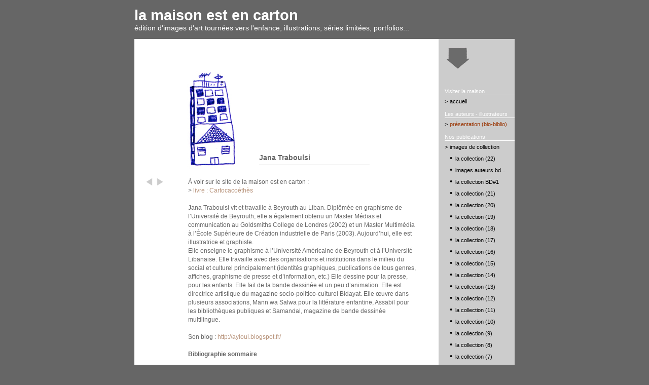

--- FILE ---
content_type: text/html
request_url: https://www.lamaisonestencarton.com/?il=153&nom=Jana-Traboulsi
body_size: 7167
content:
<!DOCTYPE html PUBLIC "-//W3C//DTD XHTML 1.0 Transitional//EN" "http://www.w3.org/TR/xhtml1/DTD/xhtml1-transitional.dtd">
<html xmlns="http://www.w3.org/1999/xhtml">

<head>
	<meta http-equiv="Content-Type" content="text/html; charset=iso-8859-1" />
	<meta http-equiv="content-language" content="fr" />
	<title>Biographies et bibliographies des illustrateurs et des auteurs</title>
	<meta name="description" content="Biographies et bibliographies d’illustrateurs et d’auteurs issus de l’édition jeunesse et ayant réalisé des images pour la maison est en carton" />
	<meta name="keywords" content="illustrateurs, auteurs, édition jeunesse, maison d’édition, images, auteurs, biographie, bibliographie, ouvrages, livres" />
	<meta name="robots" content="index,follow,all" />
	<meta name="reply-to" content="contact@lamaisonestencarton.com" />
	<meta name="identifier-url" content="http://www.lamaisonestencarton.com" />
	<meta name="author" content="Yann Witczak ywitczak@hotmail.com" />
	<meta name="copyright" content="contact@lamaisonestencarton.com" />
	<link rel="stylesheet" type="text/css" href="./inc/styly.css" />
	<link rel="shortcut icon" href="./favicon.ico" />
	<script type="text/javascript" src="./inc/jquery-1.3.2.min.js"></script>
	<script type="text/javascript" src="./inc/jquery_init.js"></script>
	<script type="text/javascript" src="./inc/function.js"></script>
	<script type="text/javascript" src="http://ajax.googleapis.com/ajax/libs/jquery/1.4.2/jquery.min.js"></script>
	<script type="text/javascript" src="./inc/ddpowerzoomer.js"></script>
</head>

<body onselectstart="return false" oncontextmenu="return false" ondragstart="return false">
<table cellspacing="0" cellpadding="0" width="750" align="center" border="0">
	<tr>
		<td width="750" height="77" align="left" valign="middle" class="c1 s14">
			<a href="?id=1&menu=accueil" id="top" class="titresite">la maison est en carton</a><br />
			&eacute;dition d'images d'art tourn&eacute;es vers l'enfance, illustrations, s&eacute;ries limit&eacute;es, portfolios...
		</td>
	</tr>
	<tr>
		<td align="left" valign="top" class="bg1">
			<table cellspacing="0" cellpadding="0" width="750" border="0">
				<tr>
					<td width="600" align="left" valign="top">
			<table cellspacing="0" cellpadding="0" width="600" border="0">
				<tr>
					<td width="56" align="left" valign="top">
						<table cellspacing="0" cellpadding="0" width="80" border="0" style="position:absolute;">
							<tr>
								<td height="259"></td>
							</tr>
							<tr>
								<td height="16" align="left"><div id="text_prec_suiv" class="text_prec_suiv" align="center"></div></td>
							</tr>
							<tr>
								<td align="left" valign="top"><div style="width:40px;float:left;"><a href="?il=225" onmouseover="MM_findObj('text_prec_suiv').innerHTML='précédent';" onmouseout="MM_findObj('text_prec_suiv').innerHTML='';"><img src="./img/flech_precedente.gif" onmouseover="this.src='./img/flech_precedente_on.gif';" onmouseout="this.src='./img/flech_precedente.gif';" /></a></div><div style="width:40px;float:left;"><a href="?il=175" onmouseover="MM_findObj('text_prec_suiv').innerHTML='suivant';" onmouseout="MM_findObj('text_prec_suiv').innerHTML='';"><img src="./img/flech_suivante.gif" onmouseover="this.src='./img/flech_suivante_on.gif';" onmouseout="this.src='./img/flech_suivante.gif';" /></a></div></td>
							</tr>
						</table>
					</td>
					<td width="499" align="left" valign="top">
						<table cellspacing="0" cellpadding="0" width="100%" border="0">
							<tr>
								<td height="22"></td>
							</tr>
							<tr>
								<td height="252" align="left" valign="top">
									<table cellspacing="0" cellpadding="0" width="100%" border="0">
										<tr>
											<td width="50" height="252" align="right" valign="bottom"><img border="0" src="./img/illustrateur/153_jana-maison.jpg" style="margin-left:8px;" /></td>
											<td align="left" valign="bottom">
												<div style="height:20px;" class="rub_titre">Jana Traboulsi</div>
												<div><img src="img/illustrateur/sep.gif" width="218" height="9" /></div>
												<div style="height:21px;"></div>
											</td>
										</tr>
									</table>
								</td>
							</tr>
							<tr>
								<td align="left" valign="top">
									<table cellspacing="0" cellpadding="0" width="100%" border="0">
										<tr>
											<td width="50"></td>
											<td align="left" valign="top"><div>À voir sur le site de la maison est en carton :</div><div>&gt;&#160;<a target="_blank" href="http://www.lamaisonestencarton.com/?ig=657&id=120">livre : Cartocacoéthès</a></div><div>&#160;</div><div>Jana Traboulsi vit et travaille à Beyrouth au Liban. Diplômée en graphisme de l’Université de Beyrouth, elle a également obtenu un Master Médias et communication au Goldsmiths College de Londres (2002) et un Master Multimédia à l’École Supérieure de Création industrielle de Paris (2003). Aujourd’hui, elle est illustratrice et graphiste.</div><div>Elle enseigne le graphisme à l’Université Américaine de Beyrouth et à l’Université Libanaise. Elle travaille avec des organisations et institutions dans le milieu du social et culturel principalement (identités graphiques, publications de tous genres, affiches, graphisme de presse et d’information, etc.) Elle dessine pour la presse, pour les enfants. Elle fait de la bande dessinée et un peu  d’animation. Elle est directrice artistique du magazine socio-politico-culturel Bidayat. Elle œuvre dans plusieurs associations, Mann wa Salwa pour la littérature enfantine, Assabil pour les bibliothèques publiques et Samandal, magazine de bande dessinée multilingue.</div><div>&#160;</div><div>Son blog :&#160;<a target="_blank" href="http://ayloul.blogspot.fr/">http://ayloul.blogspot.fr/</a></div><div>&#160;</div><div><strong>Bibliographie sommaire</strong></div><div>&#160;</div><div><em>Promenade en bord de mer, N°2</em> (auteure/illustratrice en collaboration avec Kamel Khélif). Le Port a Jauni, Marseille, 2013</div><div><em>Sorry for not attending</em> (auteure/artiste). Plan Bey, Beyrouth, 2013</div><div><em>Limbo Beirut</em> (illustrations, collectif), texte de Hilal Chouman. Dar Al Tanweer, 2012</div><div><em>Elle et les autres</em>, (illustrations) texte de Nahla Ghandour. Le Port a jauni, Marseille, 2012</div><div><em>Places I Know</em> (auteure/illustratrice, collectif). Employé du Moi &amp; Samandal, Bruxelles, 2011</div><div><em>Doppio senso</em> (auteure/artiste, collectif, en collaboration avec paper-resistance). Beyrouth, 2011</div><div>Hilwa ya mufataqqa,  (illustrations) texte de Sana Shabani. Dar Asala, Beyrouth, 2010</div><div><em>Qoul Ya Tayr</em>, (illustrations, collectif) texte de Sharif Kanaana &amp; Ibrahim Muhawi. Institut d’Etudes Palestiniennes, Beyrouth, 2010</div><div><em>Hiya, Huma, Hunna</em>, (illustrations), texte de Nahla Ghandour. Al Khayyat Al-Saghir, Beyrouth, 2009</div><div><em>Ayloul,</em> (auteure/artiste). Avis de Tempete, Paris, 2009</div><div>&#160;</div><div>&#160;</div></td>
										</tr>
										<tr>
											<td colspan="2" height="38"></td>
										</tr>
										<tr>
											<td></td>
											<td align="left" valign="top">
												<table cellspacing="0" cellpadding="0" width="100%" border="0">
													<tr>
														<td align="left" valign="middle" width="80"><a id="liengalprec_lib" class="liengalprec" href="?il=225" onmouseover="MM_findObj('liengalprec_lib').innerHTML='précédent';" onmouseout="MM_findObj('liengalprec_lib').innerHTML='';"></a></td>
														<td align="center" valign="middle"><a href="?id=18&menu=presentation-bio-biblio">liste des illustrateurs</a></td>
														<td align="right" valign="middle" width="80"><a id="liengalsuiv_lib" class="liengalsuiv" href="?il=175" onmouseover="MM_findObj('liengalsuiv_lib').innerHTML='suivant';" onmouseout="MM_findObj('liengalsuiv_lib').innerHTML='';"></a></td>
													</tr>
												</table>
											</td>
										</tr>
									</table>
								</td>
							</tr>
							<tr>
								<td height="22"></td>
							</tr>
						</table>
					</td>
					<td width="45"></td>
				</tr>
			</table>
					</td>
					<td width="150" align="right" valign="top">
						<table cellspacing="0" cellpadding="0" width="150" border="0">
							<tr>
								<td width="150" height="85" class="bg3"><img border="0" src="./img/logo_inv.gif" /></td>
							</tr>
							<tr>
								<td align="left" valign="top" class="bg3">
<style type="text/css">
/* Elément englobant tout le menu (niveau 0) */
dl.mnu {/*border:#000 solid 1px;*/
	margin:12px 0px 0px 12px;/* haut droit bas gauche */
	padding:0;
	list-style:none;
	font-family:Arial,Geneva,Times,sans-serif;
	font-style:normal;
	font-variant:normal;
	font-weight:normal;
	font-size:11px;
	color:#000000;
	line-height:21px;
	text-decoration:none;
}

/* Elément de niveau 1 du menu */
dl.mnu dt {/*border:#f00 solid 1px;*/
	margin:0;
	padding:0;
}

/* Elément de niveau 2 du menu (sous-menu) */
dl.mnu dd {/*border:#0f0 solid 1px;*/
	margin:0px 0px 0px 10px;/* haut droit bas gauche */
	padding:0;
}

/* Elément des listes (sous-menu) */
dl.mnu ul {/*border:#00f solid 1px;*/
	margin:0;
	padding:0;
	list-style:none;
}

/* Style des liens par défaut du menu */
dl.mnu a, dl.mnu a:link, dl.mnu a:visited, dl.mnu a:active {
	color:#000000;
	text-decoration:none;
}
dl.mnu a:hover {
	color:#993300;
	text-decoration:none;
}

/* Style des liens ouverts du menu */
dl.mnu dt.open a, dl.mnu dt.open a:link, dl.mnu dt.open a:visited, dl.mnu dt.open a:active {
	color:#993300;
	text-decoration:none;
}
dl.mnu li.open a, dl.mnu li.open a:link, dl.mnu li.open a:visited, dl.mnu li.open a:active {
	color:#993300;
	text-decoration:none;
}
div.gde_section {
	border-bottom:1px #fff solid;
	font-family:Arial,Geneva,Times,sans-serif;
	font-style:normal;
	font-variant:normal;
	font-weight:normal;/* KO en bold car trop long */
	font-size:11px;
	color:#fff;
	line-height:1.2;
	margin-top:8px;
}
</style>
<dl class="mnu">
<div class="gde_section">Visiter la maison</div>    <dt>&gt;<font class="s15">&nbsp;</font><a href="?id=1&menu=accueil">accueil</a>    </dt>
<div class="gde_section">Les auteurs - illustrateurs</div>    <dt class="open" >&gt;<font class="s15">&nbsp;</font><a href="?id=18&menu=presentation-bio-biblio">présentation (bio-biblio)</a>    </dt>
<div class="gde_section">Nos publications</div>    <dt>&gt;<font class="s15">&nbsp;</font><a href="?id=2&menu=images-de-collection">images de collection</a>
      <dd><ul style="margin-left:00px;">
        <li><font class="s15">&bull;</font>&nbsp;&nbsp;<a href="?id=169&menu=la-collection-22">la collection (22)</a>        </li>
        <li><font class="s15">&bull;</font>&nbsp;&nbsp;<a href="?id=171&menu=images-auteurs-bd...">images auteurs bd...</a>        </li>
        <li><font class="s15">&bull;</font>&nbsp;&nbsp;<a href="?id=167&menu=la-collection-BD1">la collection BD#1</a>        </li>
        <li><font class="s15">&bull;</font>&nbsp;&nbsp;<a href="?id=166&menu=la-collection-21">la collection (21)</a>        </li>
        <li><font class="s15">&bull;</font>&nbsp;&nbsp;<a href="?id=158&menu=la-collection-20">la collection (20)</a>        </li>
        <li><font class="s15">&bull;</font>&nbsp;&nbsp;<a href="?id=157&menu=la-collection-19">la collection (19)</a>        </li>
        <li><font class="s15">&bull;</font>&nbsp;&nbsp;<a href="?id=149&menu=la-collection-18">la collection (18)</a>        </li>
        <li><font class="s15">&bull;</font>&nbsp;&nbsp;<a href="?id=143&menu=la-collection-17">la collection (17)</a>        </li>
        <li><font class="s15">&bull;</font>&nbsp;&nbsp;<a href="?id=136&menu=la-collection-16">la collection (16)</a>        </li>
        <li><font class="s15">&bull;</font>&nbsp;&nbsp;<a href="?id=135&menu=la-collection-15">la collection (15)</a>        </li>
        <li><font class="s15">&bull;</font>&nbsp;&nbsp;<a href="?id=111&menu=la-collection-14">la collection (14)</a>        </li>
        <li><font class="s15">&bull;</font>&nbsp;&nbsp;<a href="?id=110&menu=la-collection-13">la collection (13)</a>        </li>
        <li><font class="s15">&bull;</font>&nbsp;&nbsp;<a href="?id=98&menu=la-collection-12">la collection (12)</a>        </li>
        <li><font class="s15">&bull;</font>&nbsp;&nbsp;<a href="?id=97&menu=la-collection-11">la collection (11)</a>        </li>
        <li><font class="s15">&bull;</font>&nbsp;&nbsp;<a href="?id=62&menu=la-collection-10">la collection (10)</a>        </li>
        <li><font class="s15">&bull;</font>&nbsp;&nbsp;<a href="?id=61&menu=la-collection-9">la collection (9)</a>        </li>
        <li><font class="s15">&bull;</font>&nbsp;&nbsp;<a href="?id=56&menu=la-collection-8">la collection (8)</a>        </li>
        <li><font class="s15">&bull;</font>&nbsp;&nbsp;<a href="?id=51&menu=la-collection-7">la collection (7)</a>        </li>
        <li><font class="s15">&bull;</font>&nbsp;&nbsp;<a href="?id=44&menu=la-collection-6">la collection (6)</a>        </li>
        <li><font class="s15">&bull;</font>&nbsp;&nbsp;<a href="?id=11&menu=la-collection-5">la collection (5)</a>        </li>
        <li><font class="s15">&bull;</font>&nbsp;&nbsp;<a href="?id=10&menu=la-collection-4">la collection (4)</a>        </li>
        <li><font class="s15">&bull;</font>&nbsp;&nbsp;<a href="?id=8&menu=la-collection-3">la collection (3)</a>        </li>
        <li><font class="s15">&bull;</font>&nbsp;&nbsp;<a href="?id=7&menu=la-collection-2">la collection (2)</a>        </li>
        <li><font class="s15">&bull;</font>&nbsp;&nbsp;<a href="?id=4&menu=la-collection-1">la collection (1)</a>        </li>
      </ul></dd>
    </dt>
    <dt>&gt;<font class="s15">&nbsp;</font><a href="?id=41&menu=encadrements">encadrements</a>    </dt>
    <dt>&gt;<font class="s15">&nbsp;</font><a href="?id=65&menu=abonnements">abonnements</a>
      <dd><ul style="margin-left:00px;">
        <li><font class="s15">&bull;</font>&nbsp;&nbsp;<a href="?ig=270&id=80">année </a>        </li>
        <li><font class="s15">&bull;</font>&nbsp;&nbsp;<a href="?ig=271&id=81">printemps </a>        </li>
        <li><font class="s15">&bull;</font>&nbsp;&nbsp;<a href="?ig=272&id=82">automne</a>        </li>
        <li><font class="s15">&bull;</font>&nbsp;&nbsp;<a href="?ig=867&id=138">rattrapage</a>        </li>
        <li><font class="s15">&bull;</font>&nbsp;&nbsp;<a href="?ig=961&id=170">BD - Nouveau</a>        </li>
      </ul></dd>
    </dt>
    <dt>&gt;<font class="s15">&nbsp;</font><a href="?id=154&menu=Affiches">Affiches</a>    </dt>
    <dt>&gt;<font class="s15">&nbsp;</font><a href="?id=3&menu=portfolios--boites">portfolios & boîtes</a>
      <dd><ul style="margin-left:00px;">
        <li><font class="s15">&bull;</font>&nbsp;&nbsp;<a href="?ig=760&id=142">Isidro Ferrer</a>        </li>
        <li><font class="s15">&bull;</font>&nbsp;&nbsp;<a href="?id=155&menu=Severine-Thevenet">Séverine Thévenet</a>        </li>
        <li><font class="s15">&bull;</font>&nbsp;&nbsp;<a href="?ig=12&id=15">Alfred</a>        </li>
        <li><font class="s15">&bull;</font>&nbsp;&nbsp;<a href="?ig=203&id=58">Choux & Scratchy</a>        </li>
        <li><font class="s15">&bull;</font>&nbsp;&nbsp;<a href="?ig=327&id=67">Carole Chaix</a>        </li>
        <li><font class="s15">&bull;</font>&nbsp;&nbsp;<a href="?ig=13&id=14">Régis Lejonc</a>        </li>
        <li><font class="s15">&bull;</font>&nbsp;&nbsp;<a href="?ig=14&id=13">Mathis</a>        </li>
        <li><font class="s15">&bull;</font>&nbsp;&nbsp;<a href="?ig=677&id=130">Thierry Murat</a>        </li>
        <li><font class="s15">&bull;</font>&nbsp;&nbsp;<a href="?ig=158&id=52">Franziska Neubert</a>        </li>
        <li><font class="s15">&bull;</font>&nbsp;&nbsp;<a href="?ig=15&id=12">Rascal</a>        </li>
      </ul></dd>
    </dt>
    <dt>&gt;<font class="s15">&nbsp;</font><a href="?id=48&menu=grandimage-">grandimage !</a>
      <dd><ul style="margin-left:00px;">
        <li><font class="s15">&bull;</font>&nbsp;&nbsp;<a href="?ig=198&id=70">la fête foraine</a>        </li>
        <li><font class="s15">&bull;</font>&nbsp;&nbsp;<a href="?ig=199&id=71">à l’opéra</a>        </li>
        <li><font class="s15">&bull;</font>&nbsp;&nbsp;<a href="?ig=200&id=72">au musée</a>        </li>
        <li><font class="s15">&bull;</font>&nbsp;&nbsp;<a href="?ig=201&id=73">au jardin potager</a>        </li>
        <li><font class="s15">&bull;</font>&nbsp;&nbsp;<a href="?ig=202&id=74">à la piscine</a>        </li>
        <li><font class="s15">&bull;</font>&nbsp;&nbsp;<a href="?ig=330&id=75">cabinet des curiosités</a>        </li>
        <li><font class="s15">&bull;</font>&nbsp;&nbsp;<a href="?ig=331&id=76">au cirque</a>        </li>
        <li><font class="s15">&bull;</font>&nbsp;&nbsp;<a href="?ig=326&id=77">en Afrique</a>        </li>
        <li><font class="s15">&bull;</font>&nbsp;&nbsp;<a href="?ig=333&id=78">la maison</a>        </li>
        <li><font class="s15">&bull;</font>&nbsp;&nbsp;<a href="?ig=334&id=79">chez Mémé</a>        </li>
        <li><font class="s15">&bull;</font>&nbsp;&nbsp;<a href="?ig=505&id=104">les extraterrestres</a>        </li>
        <li><font class="s15">&bull;</font>&nbsp;&nbsp;<a href="?ig=672&id=125">au port</a>        </li>
        <li><font class="s15">&bull;</font>&nbsp;&nbsp;<a href="?ig=673&id=126">au muséum</a>        </li>
        <li><font class="s15">&bull;</font>&nbsp;&nbsp;<a href="?ig=674&id=127">la nuit</a>        </li>
        <li><font class="s15">&bull;</font>&nbsp;&nbsp;<a href="?ig=675&id=128">au zoo</a>        </li>
        <li><font class="s15">&bull;</font>&nbsp;&nbsp;<a href="?ig=752&id=139">le garage</a>        </li>
        <li><font class="s15">&bull;</font>&nbsp;&nbsp;<a href="?ig=793&id=152">À table !</a>        </li>
        <li><font class="s15">&bull;</font>&nbsp;&nbsp;<a href="?ig=794&id=153">En ville</a>        </li>
        <li><font class="s15">&bull;</font>&nbsp;&nbsp;<a href="?ig=905&id=161">Le bal des géants</a>        </li>
        <li><font class="s15">&bull;</font>&nbsp;&nbsp;<a href="?ig=906&id=162">Le grand magasin</a>        </li>
        <li><font class="s15">&bull;</font>&nbsp;&nbsp;<a href="?ig=1012&id=173">À la bibliothèque</a>        </li>
      </ul></dd>
    </dt>
    <dt>&gt;<font class="s15">&nbsp;</font><a href="?id=47&menu=a-mots-decouverts">à mots [dé]couverts</a>
      <dd><ul style="margin-left:00px;">
        <li><font class="s15">&bull;</font>&nbsp;&nbsp;<a href="?ig=907&id=160">Tout le monde dit je t’aime</a>        </li>
        <li><font class="s15">&bull;</font>&nbsp;&nbsp;<a href="?ig=217&id=68">pensées cachées</a>        </li>
        <li><font class="s15">&bull;</font>&nbsp;&nbsp;<a href="?ig=218&id=69">toi émoi</a>        </li>
        <li><font class="s15">&bull;</font>&nbsp;&nbsp;<a href="?ig=676&id=129">Abécédaire en kit</a>        </li>
      </ul></dd>
    </dt>
    <dt>&gt;<font class="s15">&nbsp;</font><a href="?id=122&menu=carnets-dillustrateurs">carnets d’illustrateurs</a>
      <dd><ul style="margin-left:00px;">
        <li><font class="s15">&bull;</font>&nbsp;&nbsp;<a href="?ig=328&id=123">100 peintures de Jarrie</a>        </li>
        <li><font class="s15">&bull;</font>&nbsp;&nbsp;<a href="?ig=517&id=124">K-yé d’Olivier Douzou</a>        </li>
      </ul></dd>
    </dt>
    <dt>&gt;<font class="s15">&nbsp;</font><a href="?id=57&menu=livres-.-livres-objets">livres . livres-objets</a>
      <dd><ul style="margin-left:00px;">
        <li><font class="s15">&bull;</font>&nbsp;&nbsp;<a href="?ig=833&id=156">Nous vieillirons ensemble</a>        </li>
        <li><font class="s15">&bull;</font>&nbsp;&nbsp;<a href="?ig=329&id=83">Dans ma maison...</a>        </li>
        <li><font class="s15">&bull;</font>&nbsp;&nbsp;<a href="?ig=658&id=121">Auprès de mon arbre</a>        </li>
        <li><font class="s15">&bull;</font>&nbsp;&nbsp;<a href="?ig=759&id=140">Beau jour tout blanc</a>        </li>
        <li><font class="s15">&bull;</font>&nbsp;&nbsp;<a href="?ig=657&id=120">Cartocacoéthès</a>        </li>
      </ul></dd>
    </dt>
    <dt>&gt;<font class="s15">&nbsp;</font><a href="?id=59&menu=titzik">tit’zik</a>
      <dd><ul style="margin-left:00px;">
        <li><font class="s15">&bull;</font>&nbsp;&nbsp;<a href="?ig=244&id=85">petit escargot</a>        </li>
        <li><font class="s15">&bull;</font>&nbsp;&nbsp;<a href="?ig=335&id=86">au feu les pompiers !</a>        </li>
        <li><font class="s15">&bull;</font>&nbsp;&nbsp;<a href="?ig=477&id=99">les petits poissons</a>        </li>
        <li><font class="s15">&bull;</font>&nbsp;&nbsp;<a href="?ig=626&id=112">1,2,3, nous irons...</a>        </li>
      </ul></dd>
    </dt>
    <dt>&gt;<font class="s15">&nbsp;</font><a href="?id=101&menu=toise">toise</a>    </dt>
    <dt>&gt;<font class="s15">&nbsp;</font><a href="?id=141&menu=coloriages--creation">coloriages & création</a>    </dt>
<div class="gde_section">La galerie d’originaux</div>    <dt>&gt;<font class="s15">&nbsp;</font><a href="?id=5&menu=ouvres-en-vente">œuvres en vente</a>
      <dd><ul style="margin-left:00px;">
        <li><font class="s15">&bull;</font>&nbsp;&nbsp;<a href="?id=177&menu=Beatrice-Bracq">Béatrice Bracq</a>        </li>
        <li><font class="s15">&bull;</font>&nbsp;&nbsp;<a href="?id=96&menu=Philippe-de-Kemmeter">Philippe de Kemmeter</a>        </li>
        <li><font class="s15">&bull;</font>&nbsp;&nbsp;<a href="?id=100&menu=Bertrand-Dubois">Bertrand Dubois</a>        </li>
        <li><font class="s15">&bull;</font>&nbsp;&nbsp;<a href="?id=89&menu=Peter-Elliott">Peter Elliott</a>        </li>
        <li><font class="s15">&bull;</font>&nbsp;&nbsp;<a href="?id=35&menu=Martin-Jarrie">Martin Jarrie</a>        </li>
        <li><font class="s15">&bull;</font>&nbsp;&nbsp;<a href="?id=109&menu=Mickael-Jourdan">Mickaël Jourdan</a>        </li>
        <li><font class="s15">&bull;</font>&nbsp;&nbsp;<a href="?id=43&menu=Mathis">Mathis</a>        </li>
        <li><font class="s15">&bull;</font>&nbsp;&nbsp;<a href="?id=165&menu=Olivier-Mazoue">Olivier Mazoué</a>        </li>
        <li><font class="s15">&bull;</font>&nbsp;&nbsp;<a href="?id=159&menu=Thierry-Murat">Thierry Murat</a>        </li>
        <li><font class="s15">&bull;</font>&nbsp;&nbsp;<a href="?id=40&menu=Franziska-Neubert">Franziska Neubert</a>        </li>
        <li><font class="s15">&bull;</font>&nbsp;&nbsp;<a href="?id=90&menu=Paola-Pappacena">Paola Pappacena</a>        </li>
        <li><font class="s15">&bull;</font>&nbsp;&nbsp;<a href="?id=107&menu=Sandra-Poirot-Cherif">Sandra Poirot Cherif</a>        </li>
        <li><font class="s15">&bull;</font>&nbsp;&nbsp;<a href="?id=88&menu=Andree-Prigent">Andrée Prigent</a>        </li>
        <li><font class="s15">&bull;</font>&nbsp;&nbsp;<a href="?id=37&menu=Rascal">Rascal</a>        </li>
        <li><font class="s15">&bull;</font>&nbsp;&nbsp;<a href="?id=87&menu=Isabelle-Simon">Isabelle Simon</a>        </li>
      </ul></dd>
    </dt>
<div class="gde_section">Nous diffusons aussi</div>    <dt>&gt;<font class="s15">&nbsp;</font><a href="?id=42&menu=Milimbo">Milimbo</a>    </dt>
    <dt>&gt;<font class="s15">&nbsp;</font><a href="?id=164&menu=Ed.-de-la-Petite-Histoire">Éd. de la Petite Histoire</a>    </dt>
    <dt>&gt;<font class="s15">&nbsp;</font><a href="?id=151&menu=Basic-space--EXTRA">Basic space – EXTRA</a>    </dt>
    <dt>&gt;<font class="s15">&nbsp;</font><a href="?id=174&menu=Breloques">Breloques</a>    </dt>
<div class="gde_section">Autour de la maison</div>    <dt>&gt;<font class="s15">&nbsp;</font><a href="?id=25&menu=salons-manifestations">salons, manifestations</a>    </dt>
    <dt>&gt;<font class="s15">&nbsp;</font><a href="?id=22&menu=points-de-vente">points de vente</a>    </dt>
    <dt>&gt;<font class="s15">&nbsp;</font><a href="?id=26&menu=sites-a-voir">sites à voir</a>    </dt>
<div class="gde_section">Professionnels</div>    <dt>&gt;<font class="s15">&nbsp;</font><a href="?id=54&menu=Librairies">Librairies</a>    </dt>
    <dt>&gt;<font class="s15">&nbsp;</font><a href="?id=144&menu=Bibliothecaires">Bibliothécaires</a>    </dt>
    <dt>&gt;<font class="s15">&nbsp;</font><a href="?id=146&menu=Medias---Presse">Médias - Presse</a>    </dt>
    <dt>&gt;<font class="s15">&nbsp;</font><a href="?id=145&menu=Auteurs-Illustrateurs">Auteurs-Illustrateurs</a>    </dt>
    <dt>&gt;<font class="s15">&nbsp;</font><a href="?id=147&menu=Education">Éducation</a>    </dt>
<div class="gde_section">Newsletter</div>    <dt>&gt;<font class="s15">&nbsp;</font><a href="?id=49&menu=sinscrire">s’inscrire</a>    </dt>
    <dt>&gt;<font class="s15">&nbsp;</font><a href="?oldnews">voir les newsletters</a>    </dt>
<div class="gde_section">Commande</div>    <dt>&gt;<font class="s15">&nbsp;</font><a href="?id=134&menu=commander-en-ligne">commander en ligne</a>    </dt>
    <dt>&gt;<font class="s15">&nbsp;</font><a href="?id=64&menu=votre-compte-client">votre compte client</a>    </dt>
    <dt>&gt;<font class="s15">&nbsp;</font><a href="?id=148&menu=contact">contact</a>    </dt>
</dl>
								</td>
							</tr>
							<tr><td height="40" class="bg3">&nbsp;</td></tr>
							<tr><td height="20">&nbsp;</td></tr>
							<tr>
								<td height="21" class="bg3">
								<script type="text/javascript" language="javascript">
								<!--
								function CheckFormSearch()
								{
									var errorList = msgFormValidation('search','Recherche','R');
									
									if(MM_findObj("search").value == 'rechercher')
									{
										errorList += ' - Merci de saisir un mot-clé à rechercher.\n';
									}
									
									if(errorList == '')
									{
										return(true);
									}
									else
									{
										//alert("Certains champs du formulaire ne sont pas bien remplis :\n"+errorList);
										alert("Pour effectuer une recherche,\nmerci de renseigner le champ.");
										MM_findObj("search").focus();
										return(false);
									}
								}
								//-->
								</script>
								<form id="frmSearch" name="frmSearch" method="post" action="index.php" onsubmit="return(CheckFormSearch());">
									<table cellspacing="0" cellpadding="0" width="100%" border="0">
										<tr>
											<td align="left" valign="middle" width="111"><input type="text" id="search" name="search" class="input_text" style="width:109px;" value="rechercher" onfocus="this.value=''; this.style.color='#000';" /></td>
											<td align="right" valign="middle"><input type="image" src="./img/ok.gif" onmouseover="this.src='./img/ok_on.gif';" onmouseout="this.src='./img/ok.gif';" width="30" height="21" align="absmiddle" /></td>
										</tr>
									</table>
								</form>
								</td>
							</tr>
						</table>
					</td>
				</tr>
			</table>
		</td>
	</tr>
	<tr>
		<td class="bg1" height="35" align="left" valign="top">
			<div id="zone_credits" style="display:none;position:absolute;width:231px;height:240px;">
				<div style="position:relative;left:334px;top:-203px;background-color:#cccccc;">
					<div><img src="./img/credits_titre.gif" alt="Crédits" width="231" height="21" border="0" usemap="#MapCredits" />
					<map name="MapCredits" id="MapCredits"><area shape="rect" coords="207,0,231,21" href="javascript:Credits();" /></map></div>
					<div align="left" class="s10 c2 l13" style="margin:9px;">
						Conception : La maison est en carton<br />
						<br />
						Design : Thierry Murat<br />
						pour La Maison est en Carton<br />
						<br />
						R&eacute;alisation : Yann Witczak<br />
						<a href="http://www.witczak.fr" target="_blank">www.witczak.fr</a><br />
						<br />
						&copy; 2009 La maison est en carton<br />
						<br />
						Toutes les images pr&eacute;sent&eacute;es sur ce site<br />
						sont prot&eacute;g&eacute;es par la loi du copyright.<br />
						Aucune image ne peut &ecirc;tre reproduite<br />
						sous aucune forme sans l&rsquo;accord pr&eacute;alable<br />
						de son auteur.<br />
						&nbsp;<br />
					</div>
				</div>
			</div>
			<div id="zone_mentions" style="display:none;position:absolute;width:231px;height:240px;">
				<div style="position:relative;left:334px;top:-281px;background-color:#cccccc;">
					<div><img src="./img/mentions_titre.gif" alt="Mentions légales" width="231" height="21" border="0" usemap="#MapMentions" />
					<map name="MapMentions" id="MapMentions"><area shape="rect" coords="207,0,231,21" href="javascript:Mentions();" /></map></div>
					<div align="left" class="s10 c2 l13" style="margin:9px;">
						Les images pr&eacute;sent&eacute;es sur ce site <br />
						sont prot&eacute;g&eacute;es par le droit d&rsquo;auteur, <br />
						en application des articles L.112-1 et suivants <br />
						du Code de la propri&eacute;t&eacute; intellectuelle.<br />
						Vous ne pouvez en aucun cas utiliser, copier,<br />
						reproduire, modifier ou d&eacute;naturer ces &oelig;uvres<br />
						ou les &eacute;l&eacute;ments qui les composent,<br />
						y compris sur Internet, sans l&rsquo;autorisation<br />
						&eacute;crite et pr&eacute;alable de la maison est en carton.<br />
						<br />
						Ce site est la propri&eacute;t&eacute; de<!-- la soci&eacute;t&eacute;--><br />
						La maison est en carton <br />
						dont le si&egrave;ge social est situ&eacute; 196 rue Broustra<br />
						40430 Sore (France).<br />
						T&eacute;l : +33 (5) 58 07 63 78<br />
						N&deg; SIRET : 498  930 908 000 13<br />
						<br />
						<a href="mailto:contact@lamaisonestencarton.com">contact@lamaisonestencarton.com</a><br />
						Directrice de la publication : Manon Jaillet<br />
						Site h&eacute;berg&eacute; par la soci&eacute;t&eacute; OVH<br />
						&nbsp;<br />
					</div>
				</div>
			</div>
		</td>
	</tr>
	<tr>
		<td width="750" height="38" align="center" valign="middle" class="pied">
			All images on this site are protected by copyright laws. No image may be reproduced in any manner without our prior written authorization.<br />
			&copy; 2009 <a href="http://www.lamaisonestencarton.com" class="pied">La maison est en carton</a> | <a href="mailto:contact@lamaisonestencarton.com" class="pied">contact</a> | <a href="javascript:Credits();" class="pied">cr&eacute;dits</a> | <a href="javascript:Mentions();" class="pied">mentions l&eacute;gales</a> | <a href="#top" class="pied">haut de page</a>
		</td>
	</tr>
</table>




<!-- - - - - - - - - - - - - - - - - - - - google-analytics - - - - - - - - - - - - - - - - - - - -->
<script type="text/javascript">
var gaJsHost = (("https:" == document.location.protocol) ? "https://ssl." : "http://www.");
document.write(unescape("%3Cscript src='" + gaJsHost + "google-analytics.com/ga.js' type='text/javascript'%3E%3C/script%3E"));
</script>
<script type="text/javascript">
try {
var pageTracker = _gat._getTracker("UA-8476085-2");
pageTracker._trackPageview();
} catch(err) {}</script>


</body>
</html>


--- FILE ---
content_type: application/javascript
request_url: https://www.lamaisonestencarton.com/inc/function.js
body_size: 2248
content:
/* ***************************************** Fonctions-outils ********************************************** */
function MM_preloadImages() { //v3.0
  var d=document; if(d.images){ if(!d.MM_p) d.MM_p=new Array();
    var i,j=d.MM_p.length,a=MM_preloadImages.arguments; for(i=0; i<a.length; i++)
    if (a[i].indexOf("#")!=0){ d.MM_p[j]=new Image; d.MM_p[j++].src=a[i];}}
}

function MM_swapImgRestore() { //v3.0
  var i,x,a=document.MM_sr; for(i=0;a&&i<a.length&&(x=a[i])&&x.oSrc;i++) x.src=x.oSrc;
}

function MM_swapImage() { //v3.0
  var i,j=0,x,a=MM_swapImage.arguments; document.MM_sr=new Array; for(i=0;i<(a.length-2);i+=3)
   if ((x=MM_findObj(a[i]))!=null){document.MM_sr[j++]=x; if(!x.oSrc) x.oSrc=x.src; x.src=a[i+2];}
}

function MM_findObj(n, d)
{
	var p,i,x;
	if(!d) d=document;
	if((p=n.indexOf("?"))>0&&parent.frames.length)
	{
		d=parent.frames[n.substring(p+1)].document;
		n=n.substring(0,p);
	}
	
	if(!(x=d[n])&&d.all) x=d.all[n];
	
	for(i=0;!x&&i<d.forms.length;i++) x=d.forms[i][n];
	for(i=0;!x&&d.layers&&i<d.layers.length;i++) x=MM_findObj(n,d.layers[i].document);
	
	if(!x && d.getElementById) x=d.getElementById(n); return x;
}

function MM_openBrWindow(theURL,winName,features)
{
	var tmp = window.open(theURL,winName,features);
	tmp.focus();
}

function PopupCentrer(page,largeur,hauteur,options)
{
	var top=(135);
	var left=(screen.width-largeur)/2;
	var tmp = window.open(page,"","top="+top+",left="+left+",width="+largeur+",height="+hauteur+","+options);
	tmp.focus();
}

function launch(newURL, newName, newFeatures, orgName)
{
	window.open(newURL, newName, newFeatures);
	window.name = orgName;
	return;
}

function valDel()
{
	return(confirm('Etes vous sur de vouloir supprimer ?'));
}

function CatchEnter()
{
	if(window.event && window.event.keyCode == 13)	{return true;}
	else											{return false;}
}

function isInteger(val)
{
	return /^\d+$/.test(val);
}

function isDecimal(val)
{
	//return /^\d*[,\.]?\d*$/.test(val);
	return( (/^\d*[,\.]?\d+$/.test(val)) || (/^\d+[,\.]?\d*$/.test(val)) );
}

function msgFormValidation()
{
	var i,p,q,nm,label,test,num,min,max,errors='',args=msgFormValidation.arguments;
	
	for(i = 0; i < (args.length-2); i += 3)
	{
		val		= MM_findObj(args[i]);
		label	= args[i+1];
		test	= args[i+2];
		
		if(val)
		{
			nm = val.name;
			if( (val=val.value) != "")
			{
				if(test.indexOf('isEmail') != -1)
				{
					p = val.indexOf('@');
					if( (p < 1) || (p == (val.length-1)) ){errors += ' -> Le champ "'+label+'" doit contenir une adresse e-mail.\n';}
					//if( (p < 1) || (p == (val.length-1)) ){errors += ' -> The field "'+label+'" must contain an e-mail address.\n';}
				}
				else if(test != 'R')
				{
					if(test.indexOf('isINT') != -1)
					{
						if(!isInteger(val)){errors += ' -> Le champ "'+label+'" doit contenir un entier.\n';}
						//if(!isInteger(val)){errors += ' -> The field "'+label+'" must contain an integer.\n';}
					}
					else if(test.indexOf('isDEC') != -1)
					{
						if(!isDecimal(val)){errors += ' -> Le champ "'+label+'" doit contenir un nombre décimal.\n';}
						//if(!isDecimal(val)){errors += ' -> The field "'+label+'" must contain a decimal number.\n';}
					}
					else
					{
						num = parseFloat(val);
						if(isNaN(val)){errors += ' -> Le champ "'+label+'" doit contenir un nombre.\n';}
						//if(isNaN(val)){errors += ' -> The field "'+label+'" must contain a number.\n';}
						if(test.indexOf('inRange') != -1)
						{
							p = test.indexOf(':');
							min = test.substring(8, p);
							max = test.substring(p+1);
							if( (num < min) || (max < num) ){errors += ' -> Le champ "'+label+'" doit contenir un nombre entre '+min+' et '+max+'.\n';}
							//if( (num < min) || (max < num) ){errors += ' -> The field "'+label+'" must contain a number betwen '+min+' and '+max+'.\n';}
						}
					}
				}
			}
			else if(test.charAt(0) == 'R') errors += ' -> Le champ "'+label+'" est requis.\n';
			//else if(test.charAt(0) == 'R') errors += ' -> The field "'+label+'" is required.\n';
		}
	}
	
	return(errors);
}

function MM_validateForm()
{
	var i,p,q,nm,label,test,num,min,max,errors='',args=MM_validateForm.arguments;
	
	for(i = 0; i < (args.length-2); i += 3)
	{
		val		= MM_findObj(args[i]);
		label	= args[i+1];
		test	= args[i+2];
		
		if(val)
		{
			nm = val.name;
			if( (val=val.value) != "")
			{
				if(test.indexOf('isEmail') != -1)
				{
					p = val.indexOf('@');
					if( (p < 1) || (p == (val.length-1)) ){errors += ' - Le champ "'+label+'" doit contenir une adresse e-mail.\n';}
				}
				else if(test != 'R')
				{
					if(test.indexOf('isINT') != -1)
					{
						if(!isInteger(val)){errors += ' - Le champ "'+label+'" doit contenir un entier.\n';}
					}
					else if(test.indexOf('isDEC') != -1)
					{
						if(!isDecimal(val)){errors += ' - Le champ "'+label+'" doit contenir un nombre décimal.\n';}
					}
					else
					{
						num = parseFloat(val);
						if(isNaN(val)){errors += ' - Le champ "'+label+'" doit contenir un nombre.\n';}
						if(test.indexOf('inRange') != -1)
						{
							p = test.indexOf(':');
							min = test.substring(8, p);
							max = test.substring(p+1);
							if( (num < min) || (max < num) ){errors+=' - Le champ "'+label+'" doit contenir un nombre entre '+min+' et '+max+'.\n';}
						}
					}
				}
			}
			else if(test.charAt(0) == 'R') errors += ' - Le champ "'+label+'" est requis.\n';
		}
	}
	
	//if(errors){alert('Les erreurs suivantes se sont produites:\n'+errors);}
	if(errors){alert('Certains champs du formulaire ne sont pas valides :\n'+errors);}
	document.MM_returnValue = (errors == '');
	return(errors == '');
}


/* ***************************************** Fonctions spécifiques ***************************************** */
function BlogOpen()
{
	MM_openBrWindow('http://thierrymurat.canalblog.com/','blog','width=692,height=430,toolbar=0,location=0,directories=0,menuBar=0,scrollbars=1,resizable=1');
}

// Message de confirmation pour valider ou annuler sa sélection avant qu’il quitte l’espace professionnel
/*function LogoutConfirm()
{
	if(confirm('Etes-vous sûr de vouloir quitter l\'espace des professionnels ?\nVotre sélection sera alors perdue.\n    Choisissez le bouton Annuler pour valider votre sélection.\n    Sinon cliquez sur le bouton OK.'))
	{
		window.location.href = 'index.asp';
	}
	else
	{
		window.location.href = 'VoirSelectionPro.asp';
	}
}*/

var timeoutID;
var lien;
var lien_pause;
function NextDetail()
{
//alert("NextDetail:"+lien);
	window.location = lien;
}
function StartSlideShow()
{
	timeoutID = window.setTimeout("NextDetail()", 5000); // en millisecondes
	//timeoutID = window.setInterval("NextDetail()", 3000); // en millisecondes
}
function PauseSlideShow()
{
//	window.clearTimeout(timeoutID);
	//window.clearInterval(timeoutID);
	window.location = lien_pause;
}

function addToFavorites(url, title)
{
	if(document.all)
	{
		window.external.AddFavorite(url, title);
	}
	else//if(window.sidebar)
	{
		window.sidebar.addPanel(title, url, "");
	}
}

//------------------------------------------------------------------------------------
// Gestion de l'affichage de la zone des crédits
//------------------------------------------------------------------------------------
function Credits()
{
	MM_findObj("zone_mentions").style.display = "none";
	
	if(MM_findObj("zone_credits").style.display == "")
	{
		MM_findObj("zone_credits").style.display = "none";
	}
	else
	{
		MM_findObj("zone_credits").style.display = "";
	}
}

//------------------------------------------------------------------------------------
// Gestion de l'affichage de la zone des mentions légales
//------------------------------------------------------------------------------------
function Mentions()
{
	MM_findObj("zone_credits").style.display = "none";
	
	if(MM_findObj("zone_mentions").style.display == "")
	{
		MM_findObj("zone_mentions").style.display = "none";
	}
	else
	{
		MM_findObj("zone_mentions").style.display = "";
	}
}
